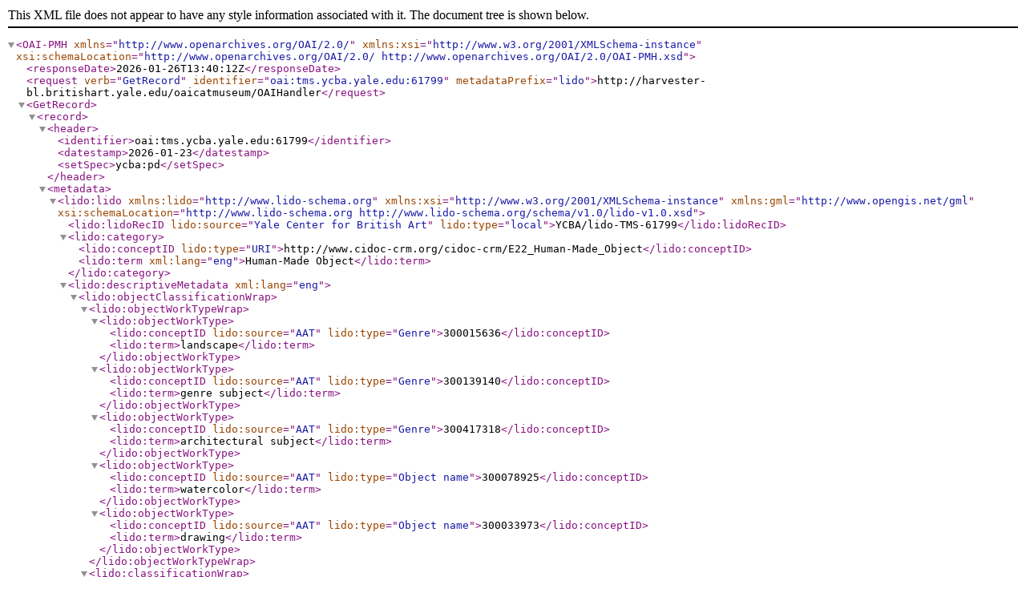

--- FILE ---
content_type: text/xml;charset=UTF-8
request_url: https://harvester-bl.britishart.yale.edu/oaicatmuseum/OAIHandler?verb=GetRecord&identifier=oai:tms.ycba.yale.edu:61799&metadataPrefix=lido
body_size: 4539
content:
<?xml version="1.0" encoding="UTF-8" ?><OAI-PMH xmlns="http://www.openarchives.org/OAI/2.0/" xmlns:xsi="http://www.w3.org/2001/XMLSchema-instance" xsi:schemaLocation="http://www.openarchives.org/OAI/2.0/ http://www.openarchives.org/OAI/2.0/OAI-PMH.xsd"><responseDate>2026-01-26T13:40:12Z</responseDate><request verb="GetRecord" identifier="oai:tms.ycba.yale.edu:61799" metadataPrefix="lido">http://harvester-bl.britishart.yale.edu/oaicatmuseum/OAIHandler</request><GetRecord><record><header><identifier>oai:tms.ycba.yale.edu:61799</identifier><datestamp>2026-01-23</datestamp><setSpec>ycba:pd</setSpec></header><metadata>    <lido:lido  xmlns:lido="http://www.lido-schema.org"  xmlns:xsi="http://www.w3.org/2001/XMLSchema-instance"  xmlns:gml="http://www.opengis.net/gml" xsi:schemaLocation="http://www.lido-schema.org http://www.lido-schema.org/schema/v1.0/lido-v1.0.xsd">    <lido:lidoRecID lido:source="Yale Center for British Art" lido:type="local">YCBA/lido-TMS-61799</lido:lidoRecID> <lido:category>   <lido:conceptID lido:type="URI">http://www.cidoc-crm.org/cidoc-crm/E22_Human-Made_Object</lido:conceptID>        <lido:term xml:lang="eng">Human-Made Object</lido:term>    </lido:category>  <lido:descriptiveMetadata xml:lang="eng">    <lido:objectClassificationWrap>      <lido:objectWorkTypeWrap>         <lido:objectWorkType>           <lido:conceptID lido:source="AAT" lido:type="Genre">300015636</lido:conceptID>          <lido:term>landscape</lido:term>     </lido:objectWorkType>        <lido:objectWorkType>           <lido:conceptID lido:source="AAT" lido:type="Genre">300139140</lido:conceptID>          <lido:term>genre subject</lido:term>     </lido:objectWorkType>        <lido:objectWorkType>           <lido:conceptID lido:source="AAT" lido:type="Genre">300417318</lido:conceptID>          <lido:term>architectural subject</lido:term>     </lido:objectWorkType>        <lido:objectWorkType>           <lido:conceptID lido:source="AAT" lido:type="Object name">300078925</lido:conceptID>          <lido:term>watercolor</lido:term>     </lido:objectWorkType>        <lido:objectWorkType>           <lido:conceptID lido:source="AAT" lido:type="Object name">300033973</lido:conceptID>          <lido:term>drawing</lido:term>     </lido:objectWorkType>       </lido:objectWorkTypeWrap>       <lido:classificationWrap>       <lido:classification>     <lido:conceptID lido:source="AAT" lido:type="Classification">300033973</lido:conceptID>     <lido:term>Drawing &amp; Watercolor</lido:term>    </lido:classification>      </lido:classificationWrap>   </lido:objectClassificationWrap>        <lido:objectIdentificationWrap>         <lido:titleWrap>       <lido:titleSet lido:type="Repository title">      <lido:appellationValue lido:pref="preferred" xml:lang="eng">Red Fort, New Delhi</lido:appellationValue>          </lido:titleSet>       <lido:titleSet lido:type="Verso title">      <lido:appellationValue lido:pref="alternate" xml:lang="eng">Verso: Landscape</lido:appellationValue>          </lido:titleSet>       </lido:titleWrap>           <lido:inscriptionsWrap>                 <lido:inscriptions lido:type="Inscription">                    <lido:inscriptionTranscription>Inscribed in brown watercolor, lower left: "Delhi"; on back, upper left: "cream | leillet(?) | P. L/a. | 32. | DL222"</lido:inscriptionTranscription>                </lido:inscriptions>                                    <lido:inscriptions lido:type="Signature">                    <lido:inscriptionTranscription>Signed in graphite, lower right: "HBB"; not dated</lido:inscriptionTranscription>                </lido:inscriptions>            </lido:inscriptionsWrap>                           <lido:repositoryWrap>                <lido:repositorySet lido:type="current">                                        <lido:repositoryName>        <lido:legalBodyID lido:source="ULAN" lido:type="local">500303557</lido:legalBodyID>                         <lido:legalBodyName>                            <lido:appellationValue>Yale Center for British Art</lido:appellationValue>                        </lido:legalBodyName>       <lido:legalBodyWeblink>http://britishart.yale.edu</lido:legalBodyWeblink>                     </lido:repositoryName>                      <lido:workID lido:type="inventory number">B2009.9.192</lido:workID>           <lido:workID lido:type="Object Wikidata">https://www.wikidata.org/wiki/Q110044562</lido:workID>                                        <lido:repositoryLocation>     <lido:partOfPlace>                        <lido:namePlaceSet>                            <lido:appellationValue lido:label="On view or not">Not on view</lido:appellationValue>                        </lido:namePlaceSet>                    </lido:partOfPlace>                                                                                                                                                                                                                                                                                                                                                                               <lido:partOfPlace>       <lido:namePlaceSet>        <lido:appellationValue lido:label="Site">Yale Center for British Art</lido:appellationValue>         </lido:namePlaceSet>       <lido:gml>                    <gml:Point>         <gml:coordinates>41.3080060, -72.9306282</gml:coordinates>         </gml:Point>       </lido:gml>      </lido:partOfPlace>                                                                                                            </lido:repositoryLocation>                    </lido:repositorySet>       </lido:repositoryWrap>               <lido:displayStateEditionWrap>                        </lido:displayStateEditionWrap>               <lido:objectMeasurementsWrap>                                        <lido:objectMeasurementsSet>      <lido:displayObjectMeasurements>7 3/8 × 11 5/8 inches (18.7 × 29.5 cm)</lido:displayObjectMeasurements>     <lido:objectMeasurements>                 <lido:measurementsSet>              <lido:measurementType>height</lido:measurementType>       <lido:measurementUnit>cm</lido:measurementUnit>         <lido:measurementValue>18.7</lido:measurementValue>      </lido:measurementsSet>                             <lido:measurementsSet>              <lido:measurementType>width</lido:measurementType>       <lido:measurementUnit>cm</lido:measurementUnit>         <lido:measurementValue>29.5</lido:measurementValue>      </lido:measurementsSet>                               <lido:extentMeasurements>Sheet</lido:extentMeasurements>             <lido:qualifierMeasurements></lido:qualifierMeasurements>         </lido:objectMeasurements>     </lido:objectMeasurementsSet>                                    </lido:objectMeasurementsWrap>     </lido:objectIdentificationWrap>      <lido:eventWrap>   <lido:eventSet>    <lido:event>    <lido:eventID lido:type="TMS">61799</lido:eventID>     <lido:eventType>     <lido:conceptID lido:source="AAT" lido:type="local">300054713</lido:conceptID>      <lido:term>production</lido:term>                    </lido:eventType>                          <lido:eventActor>                  <lido:displayActorInRole>Hercules Brabazon Brabazon, 1821–1906, British</lido:displayActorInRole>                                    <lido:actorInRole>                               <lido:actor lido:type="person">                    <lido:actorID lido:source="YCBA" lido:type="local">ycba_actor_1005</lido:actorID>                                                               <lido:actorID lido:source="Library of Congress/NACO" lido:type="url">http://id.loc.gov/authorities/names/n50043170</lido:actorID>                                                             <lido:actorID lido:source="ULAN" lido:type="url">http://vocab.getty.edu/ulan/500031844</lido:actorID>                                                             <lido:actorID lido:source="Social Networks and Archival Context (SNAC) Ark Permalink" lido:type="url">https://n2t.net/ark:/99166/w60r9w3x</lido:actorID>                                                             <lido:actorID lido:source="Virtual International Authority File (VIAF)" lido:type="url">https://viaf.org/viaf/23386226</lido:actorID>                                                             <lido:actorID lido:source="Wikidata" lido:type="url">https://www.wikidata.org/wiki/Q5736436</lido:actorID>                                      <lido:nameActorSet>                                                                                   <lido:appellationValue lido:pref="preferred">Hercules Brabazon Brabazon</lido:appellationValue>                                                                                                                <lido:appellationValue lido:pref="alternate">Hercules Brabazon Sharpe</lido:appellationValue>                                                                                                                <lido:appellationValue lido:pref="alternate">Hercules Brabazon Brabazon</lido:appellationValue>                                                                                                                                       <lido:appellationValue lido:label="Alpha Sort" lido:pref="alternate">Brabazon Hercules Brabazon, 1821–1906</lido:appellationValue>         <lido:appellationValue lido:label="Display" lido:pref="alternate">Hercules Brabazon Brabazon, 1821–1906</lido:appellationValue>              <lido:appellationValue lido:label="Qualified" lido:pref="alternate">Hercules Brabazon Brabazon, 1821–1906</lido:appellationValue>                           <lido:appellationValue lido:label="Suffix" lido:pref="alternate"></lido:appellationValue>                                                              </lido:nameActorSet>                                                 <lido:nationalityActor>                      <lido:conceptID lido:source="TGN" lido:type="Birth place" lido:label="Paris">7008038</lido:conceptID>                           <lido:conceptID lido:source="TGN" lido:type="Death place" lido:label="Sussex">7008133</lido:conceptID>                                                 <lido:term>British</lido:term>                                     </lido:nationalityActor>                                                <lido:vitalDatesActor>           <lido:earliestDate lido:type="birthDate">1821</lido:earliestDate>      <lido:latestDate lido:type="deathDate">1906</lido:latestDate>                                          </lido:vitalDatesActor>                           <lido:genderActor>male</lido:genderActor>                                            </lido:actor>                   <lido:roleActor>                <lido:conceptID lido:source="AAT" lido:type="Object related role">300025103</lido:conceptID>        <lido:term>Artist</lido:term>               </lido:roleActor>                                   <lido:roleActor>                       <lido:conceptID lido:source="AAT" lido:type="Life role">300025136</lido:conceptID>        <lido:term>painter</lido:term>               </lido:roleActor>                     <lido:roleActor>                       <lido:conceptID lido:source="AAT" lido:type="Life role">300025157</lido:conceptID>        <lido:term>watercolorist</lido:term>               </lido:roleActor>                  <lido:attributionQualifierActor></lido:attributionQualifierActor>      </lido:actorInRole>     </lido:eventActor>                                                                                   <lido:culture>           <lido:conceptID lido:source="AAT" lido:type="local">300111159</lido:conceptID>      <lido:term>British</lido:term>                         </lido:culture>                                       <lido:eventDate>                        <lido:displayDate>undated</lido:displayDate>                        <lido:date>                            <lido:earliestDate>1836</lido:earliestDate>                            <lido:latestDate>1906</lido:latestDate>                        </lido:date>                    </lido:eventDate>                                        <lido:periodName>      <lido:conceptID lido:type="local" lido:source="YCBA">25</lido:conceptID>                        <lido:term>19th century-20th century</lido:term>                     </lido:periodName>                                                                                <lido:eventMaterialsTech>                        <lido:displayMaterialsTech>Watercolor and gouache on medium, slightly textured, blue-green wove paper</lido:displayMaterialsTech>           <lido:materialsTech>                                         <lido:termMaterialsTech>                                <lido:conceptID lido:type="medium" lido:source="AAT">300070114</lido:conceptID>                                <lido:term>gouache</lido:term>                            </lido:termMaterialsTech>                                                <lido:termMaterialsTech>                                <lido:conceptID lido:type="support" lido:source="AAT">300014187</lido:conceptID>                                <lido:term>wove paper</lido:term>                            </lido:termMaterialsTech>                                                <lido:termMaterialsTech>                                <lido:conceptID lido:type="medium" lido:source="AAT">300015045</lido:conceptID>                                <lido:term>watercolor</lido:term>                            </lido:termMaterialsTech>                    </lido:materialsTech>                    </lido:eventMaterialsTech>         </lido:event>            </lido:eventSet>                                                                                                                                                                                                                                               <lido:eventSet>                                       <lido:event>                                    <lido:eventID lido:type="TMS">61799</lido:eventID>                                     <lido:eventType>                                        <lido:conceptID lido:source="AAT" lido:type="local">300157782</lido:conceptID>                                        <lido:term>acquisition</lido:term>                                       </lido:eventType>                                    <lido:eventActor>                                        <lido:displayActorInRole>Yale Center for British Art</lido:displayActorInRole>                                             <lido:actorInRole>                                            <lido:actor lido:type="institution">                                                <lido:actorID lido:source="YCBA" lido:type="local">ycba_actor_1281</lido:actorID>                                                           <lido:nameActorSet>                                                                         <lido:appellationValue lido:pref="alternate">YCBA</lido:appellationValue>                                                              <lido:appellationValue lido:pref="alternate">BAC</lido:appellationValue>                                                              <lido:appellationValue lido:pref="preferred">Yale Center for British Art</lido:appellationValue>                                                              <lido:appellationValue lido:pref="alternate">British Art Center</lido:appellationValue>                                   </lido:nameActorSet>          <lido:nationalityActor/>                                                <lido:vitalDatesActor>                                                    <lido:earliestDate lido:label="estimatedDate" lido:type="">1977</lido:earliestDate>                                                    <lido:latestDate lido:label="estimatedDate" lido:type="">0</lido:latestDate>                                                </lido:vitalDatesActor>                                                <lido:genderActor/>                                            </lido:actor>                                            <lido:roleActor>                                                <lido:conceptID lido:source="AAT" lido:type="local" lido:label="Acquisition related role">300203630</lido:conceptID>                                                <lido:term>Owner</lido:term>                                            </lido:roleActor>                                            <lido:attributionQualifierActor/>                                        </lido:actorInRole>                                    </lido:eventActor>                                    <lido:culture/>                                    <lido:eventDate>                                        <lido:displayDate>2009-07-13</lido:displayDate>                                        <lido:date>                                            <lido:earliestDate>2009-07-13</lido:earliestDate>                                            <lido:latestDate>2009-07-13</lido:latestDate>                                        </lido:date>                                    </lido:eventDate>                                     <lido:periodName/>                                   <lido:eventPlace/>                                    <lido:eventMethod>                                        <lido:conceptID lido:type="local" lido:source="AAT">300079440</lido:conceptID>                                        <lido:term>bequest</lido:term>                                    </lido:eventMethod>                                </lido:event>                                   </lido:eventSet>                                 </lido:eventWrap>                <lido:objectRelationWrap>            <lido:subjectWrap>   <lido:subjectSet>    <lido:subject lido:type="description">                                     <lido:subjectConcept>             <lido:conceptID lido:source="AAT" lido:type="subjectConcept">300015636</lido:conceptID>            <lido:conceptID lido:source="YCBA" lido:type="local">ycba_term_149705</lido:conceptID>      <lido:term>landscape</lido:term>     </lido:subjectConcept>                                 <lido:subjectConcept>             <lido:conceptID lido:source="AAT" lido:type="subjectConcept">300139140</lido:conceptID>            <lido:conceptID lido:source="YCBA" lido:type="local">ycba_term_2036211</lido:conceptID>      <lido:term>genre subject</lido:term>     </lido:subjectConcept>                                 <lido:subjectConcept>             <lido:conceptID lido:source="AAT" lido:type="subjectConcept">300001280</lido:conceptID>            <lido:conceptID lido:source="YCBA" lido:type="local">ycba_term_15674</lido:conceptID>      <lido:term>domes</lido:term>     </lido:subjectConcept>                                 <lido:subjectConcept>             <lido:conceptID lido:source="AAT" lido:type="subjectConcept">300008694</lido:conceptID>            <lido:conceptID lido:source="YCBA" lido:type="local">ycba_term_32367</lido:conceptID>      <lido:term>sea</lido:term>     </lido:subjectConcept>                                 <lido:subjectConcept>             <lido:conceptID lido:source="AAT" lido:type="subjectConcept">300188975</lido:conceptID>            <lido:conceptID lido:source="YCBA" lido:type="local">ycba_term_151400</lido:conceptID>      <lido:term>figures</lido:term>     </lido:subjectConcept>                                 <lido:subjectConcept>             <lido:conceptID lido:source="AAT" lido:type="subjectConcept">300004792</lido:conceptID>            <lido:conceptID lido:source="YCBA" lido:type="local">ycba_term_17956</lido:conceptID>      <lido:term>buildings</lido:term>     </lido:subjectConcept>                                 <lido:subjectConcept>             <lido:conceptID lido:source="AAT" lido:type="subjectConcept">300006909</lido:conceptID>            <lido:conceptID lido:source="YCBA" lido:type="local">ycba_term_31786</lido:conceptID>      <lido:term>fort</lido:term>     </lido:subjectConcept>                                 <lido:subjectConcept>             <lido:conceptID lido:source="AAT" lido:type="subjectConcept">300005734</lido:conceptID>            <lido:conceptID lido:source="YCBA" lido:type="local">ycba_term_31415</lido:conceptID>      <lido:term>palace</lido:term>     </lido:subjectConcept>                                 <lido:subjectConcept>             <lido:conceptID lido:source="AAT" lido:type="subjectConcept">300008777</lido:conceptID>            <lido:conceptID lido:source="YCBA" lido:type="local">ycba_term_32397</lido:conceptID>      <lido:term>hill</lido:term>     </lido:subjectConcept>                                 <lido:subjectConcept>             <lido:conceptID lido:source="AAT" lido:type="subjectConcept">300080094</lido:conceptID>            <lido:conceptID lido:source="YCBA" lido:type="local">ycba_term_26</lido:conceptID>      <lido:term>travel</lido:term>     </lido:subjectConcept>                                 <lido:subjectConcept>            <lido:conceptID lido:source="YCBA" lido:type="local">ycba_term_2036212</lido:conceptID>      <lido:term>architectural subject</lido:term>     </lido:subjectConcept>                                 <lido:subjectConcept>             <lido:conceptID lido:source="GBIF" lido:type="subjectConcept">2441236</lido:conceptID>            <lido:conceptID lido:source="YCBA" lido:type="local">ycba_term_2040493</lido:conceptID>      <lido:term>camels</lido:term>     </lido:subjectConcept>                                        <lido:subjectPlace>            <lido:displayPlace>South Asia</lido:displayPlace>      <lido:place lido:geographicalEntity="geographic location">             <lido:placeID lido:source="TGN" lido:type="subjectPlace">7000208</lido:placeID>            <lido:placeID lido:source="YCBA" lido:type="local">ycba_term_2055327</lido:placeID>      <lido:namePlaceSet>      <lido:appellationValue>South Asia</lido:appellationValue>      </lido:namePlaceSet>       <lido:gml>      <gml:Point>       <gml:coordinates>20.0000, 77.0000</gml:coordinates>      </gml:Point>      </lido:gml>      </lido:place>     </lido:subjectPlace>                                        <lido:subjectPlace>            <lido:displayPlace>Delhi metropolitan area</lido:displayPlace>      <lido:place lido:geographicalEntity="geographic location">             <lido:placeID lido:source="TGN" lido:type="subjectPlace">7001731</lido:placeID>            <lido:placeID lido:source="YCBA" lido:type="local">ycba_term_1930191</lido:placeID>      <lido:namePlaceSet>      <lido:appellationValue>Delhi metropolitan area</lido:appellationValue>      </lido:namePlaceSet>       <lido:gml>      <gml:Point>       <gml:coordinates>0.0000, 0.0000</gml:coordinates>      </gml:Point>      </lido:gml>      </lido:place>     </lido:subjectPlace>                                        <lido:subjectPlace>            <lido:displayPlace>Delhi</lido:displayPlace>      <lido:place lido:geographicalEntity="geographic location">             <lido:placeID lido:source="TGN" lido:type="subjectPlace">7000201</lido:placeID>            <lido:placeID lido:source="YCBA" lido:type="local">ycba_term_1930181</lido:placeID>      <lido:namePlaceSet>      <lido:appellationValue>Delhi</lido:appellationValue>      </lido:namePlaceSet>       <lido:gml>      <gml:Point>       <gml:coordinates>28.6160, 77.1660</gml:coordinates>      </gml:Point>      </lido:gml>      </lido:place>     </lido:subjectPlace>                                        <lido:subjectPlace>            <lido:displayPlace>Old Delhi</lido:displayPlace>      <lido:place lido:geographicalEntity="geographic location">             <lido:placeID lido:source="TGN" lido:type="subjectPlace">7001535</lido:placeID>            <lido:placeID lido:source="YCBA" lido:type="local">ycba_term_1930200</lido:placeID>      <lido:namePlaceSet>      <lido:appellationValue>Old Delhi</lido:appellationValue>      </lido:namePlaceSet>       <lido:gml>      <gml:Point>       <gml:coordinates>28.6660, 77.2160</gml:coordinates>      </gml:Point>      </lido:gml>      </lido:place>     </lido:subjectPlace>                                        <lido:subjectPlace>            <lido:displayPlace>India</lido:displayPlace>      <lido:place lido:geographicalEntity="geographic location">             <lido:placeID lido:source="TGN" lido:type="subjectPlace">7000208</lido:placeID>            <lido:placeID lido:source="YCBA" lido:type="local">ycba_term_1954297</lido:placeID>      <lido:namePlaceSet>      <lido:appellationValue>India</lido:appellationValue>      </lido:namePlaceSet>       <lido:gml>      <gml:Point>       <gml:coordinates>20.0000, 77.0000</gml:coordinates>      </gml:Point>      </lido:gml>      </lido:place>     </lido:subjectPlace>                                        <lido:subjectPlace>            <lido:displayPlace>Red Fort</lido:displayPlace>      <lido:place lido:geographicalEntity="geographic location">             <lido:placeID lido:source="TGN" lido:type="subjectPlace">7031855</lido:placeID>            <lido:placeID lido:source="YCBA" lido:type="local">ycba_term_2045428</lido:placeID>      <lido:namePlaceSet>      <lido:appellationValue>Red Fort</lido:appellationValue>      </lido:namePlaceSet>       <lido:gml>      <gml:Point>       <gml:coordinates>28.6333, 77.2333</gml:coordinates>      </gml:Point>      </lido:gml>      </lido:place>     </lido:subjectPlace>                         </lido:subject>   </lido:subjectSet>   </lido:subjectWrap>                      <lido:relatedWorksWrap>                     </lido:relatedWorksWrap>  </lido:objectRelationWrap>    </lido:descriptiveMetadata> <lido:administrativeMetadata xml:lang="eng">        <lido:rightsWorkWrap>        <lido:rightsWorkSet>            <lido:rightsType>                <lido:conceptID lido:source="AAT" lido:type="local" lido:label="object ownership">300055603</lido:conceptID>                            </lido:rightsType>                        <lido:rightsHolder>                     <lido:legalBodyID lido:source="ULAN" lido:type="local">500303557</lido:legalBodyID>                      <lido:legalBodyName>                    <lido:appellationValue>Yale Center for British Art</lido:appellationValue>                  </lido:legalBodyName>                <lido:legalBodyWeblink>https://britishart.yale.edu</lido:legalBodyWeblink>             </lido:rightsHolder>                        <lido:creditLine>Yale Center for British Art, Bequest of Joseph F. McCrindle, Yale LLB 1948</lido:creditLine>        </lido:rightsWorkSet>                     <lido:rightsWorkSet>            <lido:rightsType>     <lido:conceptID lido:source="AAT" lido:type="local" lido:label="copyright">300055598</lido:conceptID>                <lido:term>Public Domain</lido:term>   </lido:rightsType>      <lido:rightsType>   <lido:conceptID lido:source="AAT" lido:type="local" lido:label="copyright statement">300435434</lido:conceptID>    <lido:term lido:source="Creative Commons" lido:label="Public Domain" lido:type="url">https://creativecommons.org/publicdomain/zero/1.0/</lido:term>     </lido:rightsType>                         </lido:rightsWorkSet>          </lido:rightsWorkWrap>        <lido:recordWrap>                <lido:recordID lido:type="local">61799</lido:recordID>                <lido:recordType>            <lido:conceptID lido:source="AAT" lido:type="local">300133025</lido:conceptID>            <lido:term>Item</lido:term>               </lido:recordType>                 <lido:recordSource>            <lido:legalBodyID lido:source="ULAN" lido:type="local">500303557</lido:legalBodyID>            <lido:legalBodyName>                <lido:appellationValue>Yale Center for British Art</lido:appellationValue>            </lido:legalBodyName>            <lido:legalBodyWeblink>http://britishart.yale.edu</lido:legalBodyWeblink>        </lido:recordSource>                        <lido:recordInfoSet>            <lido:recordInfoLink lido:formatResource="html">https://collections.britishart.yale.edu/catalog/tms:61799</lido:recordInfoLink>             </lido:recordInfoSet>                <lido:recordInfoSet>            <lido:recordInfoID lido:type="url" lido:source="YCBA">oai:tms.ycba.yale.edu:61799</lido:recordInfoID>        </lido:recordInfoSet>            </lido:recordWrap>  </lido:administrativeMetadata>  </lido:lido></metadata></record></GetRecord></OAI-PMH>